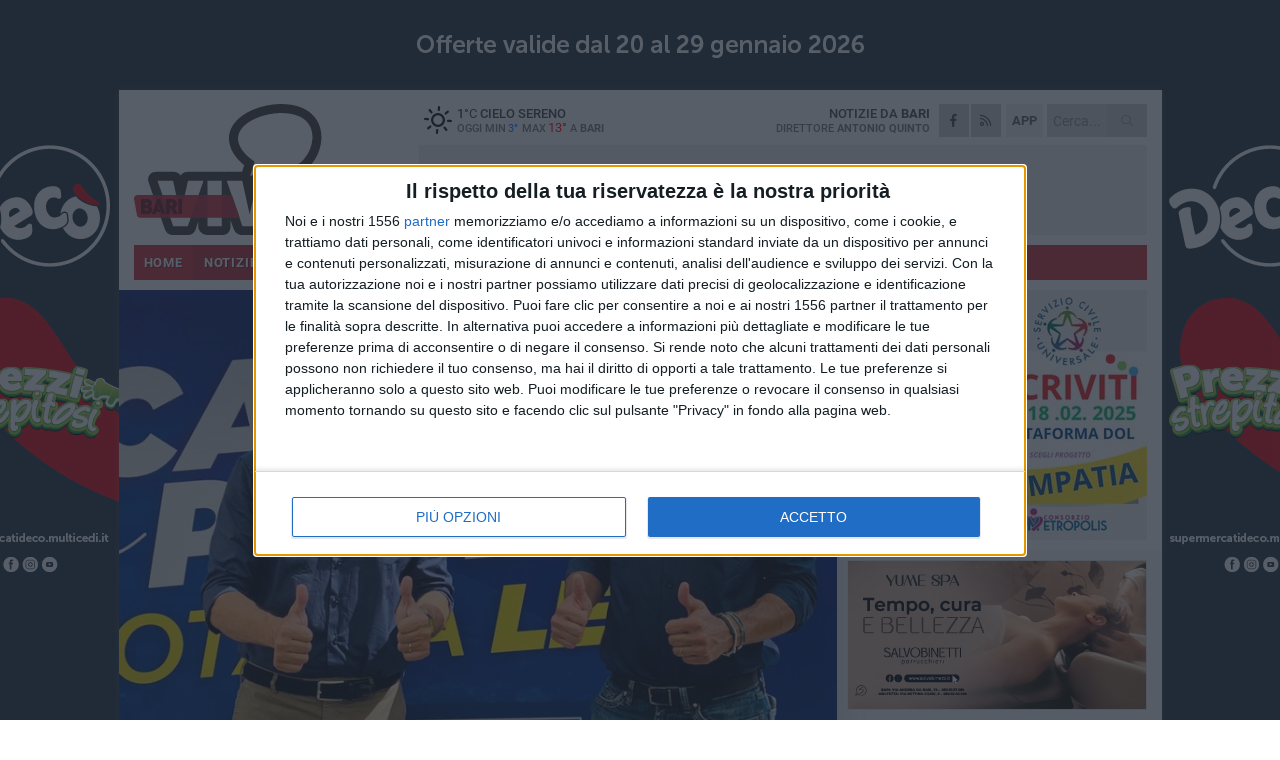

--- FILE ---
content_type: text/html; charset=utf-8
request_url: https://www.bariviva.it/notizie/regionali-fedriga-a-bari-parla-del-governo-leghista-in-friuli-venezia-giulia/
body_size: 20556
content:
<!DOCTYPE html>
<html lang="it" class="response svg fxd ">
<head prefix="og: http://ogp.me/ns# fb: http://ogp.me/ns/fb#">
    <title>Regionali, Fedriga a Bari parla del governo leghista in Friuli Venezia-Giulia</title>
    <meta name="description" content="Il governatore: &#171;Lavoro e famiglie al centro dei nostri interventi. Sanit&#224;? Ospedali &quot;spoke&quot; rafforzati con le specializzazioni&#187; " />
<meta name="viewport" content="width=device-width, initial-scale=1.0">    <meta name="apple-mobile-web-app-title" content="BariViva">
    <meta name="apple-mobile-web-app-status-bar-style" content="black-translucent">
<link rel="canonical" href="https://www.bariviva.it/notizie/regionali-fedriga-a-bari-parla-del-governo-leghista-in-friuli-venezia-giulia/" />    <link rel="amphtml" href="https://www.bariviva.it/amp/notizie/regionali-fedriga-a-bari-parla-del-governo-leghista-in-friuli-venezia-giulia/" />                    <link rel="apple-touch-icon" href="https://static.gocity.it/bariviva/img/touch-60.png">
    <link rel="apple-touch-icon" sizes="76x76" href="https://static.gocity.it/bariviva/img/touch-76.png">
    <link rel="apple-touch-icon" sizes="120x120" href="https://static.gocity.it/bariviva/img/touch-120.png">
    <link rel="apple-touch-icon" sizes="152x152" href="https://static.gocity.it/bariviva/img/touch-152.png">
    <link rel="icon" href="https://static.gocity.it/bariviva/img/favicon.ico" type="image/x-icon" />
    <link rel="icon" type="image/png" href="https://static.gocity.it/bariviva/img/favicon-32x32.png" sizes="32x32" />
    <link rel="icon" type="image/png" href="https://static.gocity.it/bariviva/img/favicon-16x16.png" sizes="16x16" />
    <link rel="alternate" type="application/rss+xml" href="https://www.bariviva.it/rss/" title="RSS feed BariViva" />
    <meta property="og:type" content="article" />
<meta property="og:url" content="https://www.bariviva.it/notizie/regionali-fedriga-a-bari-parla-del-governo-leghista-in-friuli-venezia-giulia/" />    <meta property="og:site_name" content="BariViva" />
<meta property="fb:app_id" content="468709354289690" />    <meta property="fb:pages" content="117976425539553" /><meta property="article:publisher" content="117976425539553" />    <meta property="og:title" content="Regionali, Fedriga a Bari parla del governo leghista in Friuli Venezia-Giulia" />
    <meta property="og:description" content="Il governatore: &#171;Lavoro e famiglie al centro dei nostri interventi. Sanit&#224;? Ospedali &quot;spoke&quot; rafforzati con le specializzazioni&#187; " />
    <meta property="og:image" content="https://bari.gocity.it/library/media/altieri_fedrigaj.jpg" />
    <meta property="article:section" content="Politica" />
    <meta property="article:published_time" content="2020-09-16T13:00:00 GMT" />
    <meta property="article:modified_time" content="2020-09-16T12:22:57 GMT" />
<meta name="language" content="italian" /><meta name="google-site-verification" content="itugB4OP8UW48JFAh7S8iI_7HnJQH8sYlug-j7RgZtc" /><meta name="msvalidate.01" content="4BFAE9A7E4A3E9C22EA5C6CCD2C5FDE3" />    <link href="/bundles/css?v=dEeyNGnslQSdMQALmI0cEwyeZYLMDaeLtsKTp10fewU1" rel="preload" as="style" /><link href="/bundles/css?v=dEeyNGnslQSdMQALmI0cEwyeZYLMDaeLtsKTp10fewU1" rel="stylesheet"/>

    <link href="/bundles/deferred?v=EI2w7refD0IkrP_INU39w6BvGGKgAPw3aeDdDjBHlqI1" rel="preload" as="style" /><link href="/bundles/deferred?v=EI2w7refD0IkrP_INU39w6BvGGKgAPw3aeDdDjBHlqI1" rel="stylesheet"/>

    <link href="/bundles/icons?v=6URXDt_XKQp7_YTGi-536yZGVljGYpsX7yKYSj3eWm01" rel="preload" as="style" /><link href="/bundles/icons?v=6URXDt_XKQp7_YTGi-536yZGVljGYpsX7yKYSj3eWm01" rel="stylesheet"/>

    <link href="/style?v=142320" rel="stylesheet"><link href="/style?v=142320" rel="stylesheet" /><style>.svg #site-logo { background-image: url('https://static.gocity.it/bariviva/img/logo.svg');} .xmas.svg #site-logo { background-image: url('https://static.gocity.it/bariviva/img/logo-xmas.svg');} .svg .report-index #site .content, .report #site .content .section-logo span {background-image:url('https://static.gocity.it/bariviva/img/ireport.svg');} @media only screen and (max-width: 1023px) {.response.svg .collapse #site-logo { background-image: url('https://static.gocity.it/bariviva/img/logo-text-inv.svg'); }.response.svg.xmas .collapse #site-logo { background-image: url('https://static.gocity.it/bariviva/img/logo-text-inv-xmas.svg');}}
.ads-exp, .ads-exp a{max-height:70px;}</style>
    <script type="application/ld+json">[{ "@context": "http://schema.org", "@type":"WebSite","@id":"#website","name":"BariViva", "alternateName":"BariViva", "url":"https://www.bariviva.it", "potentialAction":{ "@type":"SearchAction","target":"https://www.bariviva.it/cerca/?search={search_term_string}","query-input":"required name=search_term_string"}}, { "@context": "http://schema.org", "@type":"Organization","@id":"#organization","name":"Viva Network","url":"http://www.vivanetwork.it", "logo":"http://www.vivanetwork.it/images/viva-network-logo.png", "sameAs":["https://www.facebook.com/viva24/"]}]</script>
    
        <script type="application/ld+json">{ "@context": "http://schema.org", "@type" : "NewsArticle", "headline" : "Regionali, Fedriga a Bari parla del governo leghista in Friuli Venezia-Giulia", "alternativeHeadline" : "Regionali, Fedriga a Bari parla del governo leghista in Friuli Venezia-Giulia. Il governatore: «Lavoro e famiglie al centro dei nostri interventi. Sanità? Ospedali \"spoke\" rafforzati con le specializzazioni» ", "articleSection": "Politica", "author":{"@type":"Person","name":"Riccardo Resta"}, "dateCreated" : "2020-09-16T13:00:00Z", "datePublished" : "2020-09-16T13:00:00Z", "dateModified" : "2020-09-16T12:22:57Z", "publisher":{"@type":"Organization","name":"BariViva", "logo":{"@type":"ImageObject","url":"https://static.gocity.it/bariviva/img/logo-text.png", "width" : 239, "height" : 36}}, "description" : "Conto alla rovescia per le elezioni regionali in Puglia del 20 e 21 settembre: per il rush finale della campagna elettorale questa mattina la Lega ha portato a Bari Massimiliano Fedriga, governatore del Friuli Venezia-Giulia, per illustrare i punti salienti del programma fin qui realizzato dal governo leghista nella regione del Nord-Est italiano.A margine della conferenza stampa tenuta nel piazzale del Petruzzelli insieme a Nuccio Altieri, \"volto\" della Lega pugliese in questa campagna elettorale, Fedriga ha detto: «In due anni di amministrazione della Lega, in Friuli abbiamo puntato a...", "mainEntityOfPage":{"@type":"URL"}, "url" : "https://www.bariviva.it/notizie/regionali-fedriga-a-bari-parla-del-governo-leghista-in-friuli-venezia-giulia/", "image":{"@type":"ImageObject","url":"https://bari.gocity.it/library/media/altieri_fedrigaj.jpg", "width":986, "height":657}}</script>

    
        <style>
    .bubble-color .btn.btn-action { background-color: #6C685F; border-color: #807C74; box-shadow: 0px 1px 0px #5B5850; }
    .bubble-color h3.story-title, .bubble-color span.story-title, div.bubble.bubble-color { background-color: #726E65; border-right: solid 4px #66635A; }
    span.bubble-arrow.bubble-color { border-color: #726E65 transparent transparent transparent; }
    div.bubble.bubble-color img { border-color: #5B5850; }
    .page-index .index span.title { color: #726E65; }
        </style>

    <script async src="//pagead2.googlesyndication.com/pagead/js/adsbygoogle.js"></script>
<link rel="stylesheet" href="https://assets.evolutionadv.it/networkviva_it/networkviva_it-CLS.css"><script src="https://assets.evolutionadv.it/networkviva_it/networkviva_it.new.js" data-cfasync="false"></script>    </head>
<body class="non-graphic collapse splitted news ">
    
    <span class="ads-skin-containter" data-url="/adv/skin/99/"></span>
    <div id="site">
        <div id="main" class="container">
            <div id="header-wrapper">
    <div class="container">
        <header id="header">
            <div id="header-overlay"></div>
            <div id="header-main">
                <div id="header-logo">                    <div id="site-logo" >
                        <a href="/">BariViva</a>
                        <img class="print" src="https://static.gocity.it/bariviva/img/logo.png" />
                    </div>
                    <div id="header-fanpage">
                        <div id="fanpage">
                        <span class="fan-counter">13.263</span>
                            <a id="fanpage-button" href="https://www.facebook.com/bariviva.it/" target="_blank" rel="nofollow">FANPAGE</a>
                        </div>
                    </div>
                </div>
                <div id="header-logo-url" class="print">bariviva.it</div>
                <div id="header-middle">
                    <div id="header-middle-top">
                        <div id="header-meteo">
    <a href="/meteo/" title="Previsioni meteo a Bari"><div id="meteo-header" class="meteo-icon"><canvas width="28" height="28" data-icon="01d" data-color="" class="icon"></canvas></div></a>
        <div class="meteo">
            <a href="/meteo/" title="Previsioni meteo a Bari">
1<span>°C</span> cielo sereno                <div class="meteo-temp">Oggi Min<span class="meteo-min">3°</span>Max<span class="meteo-max">13°</span> a <strong>Bari</strong></div>
            </a>
        </div>

                        </div>
                        <div class="search-block">
                            <form action="/cerca/" method="GET">
                                <input type="search" class="search" name="search" placeholder="Cerca..." />
                                <button class="icon"><i class="far fa-search"></i></button>
                            </form>
                        </div>
<a href="http://m.bariviva.it/apps/download/"   target="_blank"  >
                            <div id="header-app">APP</div>
                        </a>                        <div id="header-social">
                            <a href="https://www.facebook.com/bariviva.it" target="_blank"><i class="fab fa-facebook-f social social-facebook"></i></a>                            <a href="/rss/" title="BariViva - Feed Rss"><i class="far fa-rss social social-rss"></i></a>
                        </div>
                        <div id="header-daily">
                            <p class="tagline">Notizie da <strong>Bari</strong><span>Direttore <strong>Antonio Quinto</strong></span></p>
                        </div>
                        <div class="clear"></div>
                    </div>
                    <div id="header-banner">

<div class="ads-containter" data-url="/adv/banner/5/"></div>
                    </div>
                    <div class="clear"></div>
                </div>
                <button type="button" id="menu-toggle" class="btn header-btn">
                    <span class="far fa-2x fa-bars"></span>
                    <span class="btn-undertext">Menu</span>
                </button><div id="mobile-weather">    <a href="/meteo/" title="Previsioni meteo a Bari"><div id="mobile-meteo-header" class="meteo-icon"><canvas width="28" height="28" data-icon="01d" data-color="white" class="icon"></canvas></div></a>
        <div class="meteo">
            <a href="/meteo/" title="Previsioni meteo a Bari">
1<span>°C</span> cielo sereno                <div class="meteo-temp">Oggi Min<span class="meteo-min">3°</span>Max<span class="meteo-max">13°</span> a <strong>Bari</strong></div>
            </a>
        </div>
</div>
            </div>
            <div class="clear"></div>
            <div id="menu">
                <nav>
                    <ul>

            <li class="firstitem">
                <a href="/" >HOME</a>
            </li>
            <li class="open">
                <a href="/notizie/" >NOTIZIE</a>
                <span class="expander"></span>
                <ul>
<li ><a href="/notizie/?cat=la-citta">Vita di città</a></li>
<li ><a href="/notizie/?cat=servizi-sociali">Servizi sociali</a></li>
<li ><a href="/notizie/?cat=territorio">Territorio</a></li>
<li ><a href="/notizie/?cat=bandi-e-concorsi">Bandi e concorsi</a></li>
<li ><a href="/notizie/?cat=attualita">Attualità</a></li>
<li ><a href="/notizie/?cat=speciale">Speciale</a></li>
<li ><a href="/notizie/?cat=cronaca">Cronaca</a></li>
<li class="open"><a href="/notizie/?cat=politica">Politica</a></li>
<li ><a href="/notizie/?cat=palazzo-di-citta">Enti locali</a></li>
<li ><a href="/notizie/?cat=turismo">Turismo</a></li>
                </ul>
            </li>
            <li >
                <a href="/sport/" >SPORT</a>
                <span class="expander"></span>
                <ul>
<li ><a href="/sport/?cat=calcio">Calcio</a></li>
<li ><a href="/sport/?cat=nuoto">Nuoto</a></li>
<li ><a href="/sport/?cat=arti-marziali">Arti Marziali</a></li>
<li ><a href="/sport/?cat=tennis">Tennis</a></li>
<li ><a href="/sport/?cat=volley">Volley</a></li>
<li ><a href="/sport/?cat=altri-sport">Altri sport</a></li>
                </ul>
            </li>
            <li >
                <a href="/rubriche/" >RUBRICHE</a>
                <span class="expander"></span>
                <ul>
<li ><a href="/rubriche/t-innova-per-la-tua-impresa/">T-innova per la tua impresa</a></li>
<li ><a href="/rubriche/il-mondo-wealth-management/">Il Mondo Wealth Management</a></li>
                </ul>
            </li>
            <li >
                <a href="/eventi/" >AGENDA</a>
            </li>
            <li >
                <a href="/ireport/" >iREPORT</a>
            </li>
            <li >
                <a href="/meteo/" >METEO</a>
            </li>
            <li >
                <a href="/video/" >VIDEO</a>
            </li>
            <li >
                <a href="/elezioni/" >AMMINISTRATIVE</a>
            </li>
<li class="search-block">
    <form action="/cerca/" method="GET">
        <input type="search" class="search" name="search" placeholder="Cerca..." />
        <button class="icon"><i class="far fa-search"></i></button>
    </form>
</li>
                    </ul>
                </nav>
            </div>
          </header>
    </div>
    <div class="clear"></div>
</div>


            <div class="ads-containter ads-mega ads-mega-page" data-url="/adv/banner/108/"></div>
            <div id="gctyvvadblck"></div>
            <div class="content-wrapper ">
                
                <div class="content-side-wrapper content-first">
                    
    <div class="content categorized">
        <article class=" mode1">
            <ul class="breadcrumbs noborder"><li><i class="far fa-angle-right"></i><a href="/" title="Home">Home</a></li><li><i class="far fa-angle-right"></i><a href="/notizie/" title="Notizie e aggiornamenti">Notizie e aggiornamenti</a></li></ul><script type="application/ld+json">{ "@context": "http://schema.org", "@type" : "BreadcrumbList", "itemListElement": [{ "@type": "ListItem", "position": 1, "item": { "@id": "https://www.bariviva.it/", "name": "Home" } },{ "@type": "ListItem", "position": 2, "item": { "@id": "https://www.bariviva.it/notizie/", "name": "Notizie e aggiornamenti" } }]}</script>
            <header>
                <figure><img src="https://bari.gocity.it/library/media/altieri_fedrigaj.jpg" class="responsive content-img" alt="altieri fedriga" /><figcaption class="content-img-caption">altieri fedriga</figcaption></figure>
                <div>
                    <span class="category"  style="color:#726E65; background-color:#726E65">Politica</span><h1>Regionali, Fedriga a Bari parla del governo leghista in Friuli Venezia-Giulia</h1><p class="tagline">Il governatore: «Lavoro e famiglie al centro dei nostri interventi. Sanità? Ospedali "spoke" rafforzati con le specializzazioni» <span></span></p>
                </div>
            </header>
            <div class="clear"></div>
            <div class="contentdate">
                <span class="datezone">Bari - </span>mercoledì 16 settembre 2020
<span class="datetime"><i class="far fa-clock"></i> 13.41</span>                                            </div>
            <div class="ads-containter ads-page ads-content" data-url="/adv/banner/80/"></div>            <div class="sharing" data-url="https://www.bariviva.it/notizie/regionali-fedriga-a-bari-parla-del-governo-leghista-in-friuli-venezia-giulia/" data-title="Regionali, Fedriga a Bari parla del governo leghista in Friuli Venezia-Giulia" data-counter="4" data-comments="0" data-app="468709354289690"></div>
            <div id="author" class="author right"><a  rel="author"><img src="https://bari.gocity.it/library/media/bigbox_990x660_riccardo_resta.jpg" alt="Riccardo Resta" class="author-icon" /><div><span class="author-top">A cura di</span><span class="author-name"> Riccardo Resta</span></div></a></div><div class="clear"></div>
            <div class="clear"></div>
            <div class="ads-containter ads-custom " ><div id="video-evo-player" class="player_evolution"><span class="evo-label-logo">Powered by <a target="_blank" href="https://evolutiongroup.digital/"><img src="https://evolutiongroup.digital/wp-content/themes/evolution_group/assets/static/logo/logo-evolutiongroup-black.svg" alt="powered by evolution group"></a></span></div></div>
            
            <div class="p first">Conto alla rovescia per le elezioni regionali in Puglia del 20 e 21 settembre: per il rush finale della campagna elettorale questa mattina la Lega ha portato a Bari Massimiliano Fedriga, governatore del Friuli Venezia-Giulia, per illustrare i punti salienti del programma fin qui realizzato dal governo leghista nella regione del Nord-Est italiano.<div class="widget widget-thumbs widget-thumbs-simple widget-thumbs-float"><span class="thumb"><a href="https://bari.gocity.it/library/foto/2016/fedriga_a_barij.jpg" class="fresco" data-fresco-group="singles" data-fresco-caption="fedriga a bari " data-fresco-options="thumbnail:'https://bari.gocity.it/library/foto/2016/bigbox_fedriga_a_barij.jpg'"><img src="https://bari.gocity.it/library/foto/2016/base_fedriga_a_barij.jpg" alt="fedriga a bari"></a></span></div><br />A margine della conferenza stampa tenuta nel piazzale del Petruzzelli insieme a Nuccio Altieri, "volto" della Lega pugliese in questa campagna elettorale, Fedriga ha detto: «In due anni di amministrazione della Lega, in Friuli abbiamo puntato a cambiare concetto di sviluppo e aiuto. L'obiettivo era spostare risorse per darle alle imprese che assumono nuovi dipendenti. Abbiamo stanziato contributi da 7 a 12 mila euro per lavoratore; in più, durante l'emergenza Covid-19, abbiamo erogato 10mila euro per ogni lavoratore. Inoltre - prosegue Fedriga - abbiamo eliminato l'Irap per le aziende che investono nelle zone più difficili del nostro territorio come quelle di montagna, mentre per i nuovi insediamenti ci sono tre anni di esenzioni e due anni di sconto Irap. Abbiamo, inoltre, organizzato corsi di formazione in 48 ore per la professionalizzazione dei lavoratori delle aziende».<br /><br />Sul tema sanità, Fedriga aggiunge: «Abbiamo riformato il sistema sanitario già dal primo anno, cercando di cambiare la logica del dare o togliere i reparti ospedalieri, consapevoli che la politica debba fare il quadro di garanzia. Abbiamo ridotto le aziende sanitarie, passate da cinque a tre, creato l'azienda zero e diviso gli ospedali in "hub" e "spoke". Negli ospedali hub si tratta soprattutto l'urgenza sanitaria, mentre per gli altri, gli ospedali "spoke", stiamo procedendo con le specializzazioni, così da affidare una mission a ogni struttura ed evitare la migrazione sanitaria. Per esempio, a Palmanova, vicino Udine, abbiamo trasferito la parte elettiva, ortopedia e chirurgia oculistica. Stiamo specializzando i nuovi ospedali, a Latisana abbiamo spostato la parte emergenziale».<br /><br />Fedriga conclude parlando delle politiche della famiglia adottate dalla Regione Friuli Venezia-Giulia: «È stato portato avanti un intervento sugli asili nido, resi gratis dal secondo figlio in poi, ed è stato alzato il limite Isee fino a 50mila euro. Il trasporto pubblico, urbano ed extra-urbano, per gli studenti è scontato del 50 percento. Stiamo, infine, scrivendo nuova legge sulla famiglia».<div class="fb-quote"></div></div>
                    </article>
        
        <ul class="tags bottom"><li>Lega </li></ul>
    <div class="index-wrapper special-page-index">

        <div class="bubble bubble-color bubble-iconed">
<a href="/speciali/elezioni-regionali-2020"><img src="https://bari.gocity.it/library/media/bigbox_speciale_elezioni_regionali.jpg" alt="Speciale Elezioni Regionali" /></a>            <h3 class="story-title"><a href="/speciali/elezioni-regionali-2020">Elezioni Regionali 2020, lo speciale del network Viva</a></h3>
            <p>Approfondimenti, interviste, risultati, verso il nuovo consiglio regionale pugliese</p>
            <a href="/speciali/elezioni-regionali-2020" class="btn btn-action ">286 contenuti</a>
            <div class="clear"></div>
        </div>


        <div class="clear"></div>
    </div>

    <div class="index-wrapper">
        <div class="index-list index-list-mode10 index-list-2">
                <div class="index">
                    
<a href="/sport/il-bari-compie-118-anni-e-gli-ultras-illuminano-la-muraglia-video/" ><div class="boxed-img"><img src="https://bari.gocity.it/library/media/bigbox_torciata_118_anni.jpg" alt="Il Bari compie 118 anni e gli ultras illuminano la muraglia - VIDEO" /></div></a>                                        <div class="boxed-title boxed-title-dated ">
<span class="date">
                                
                                16 gennaio 2026
                            </span>                        <span class="title"><a href="/sport/il-bari-compie-118-anni-e-gli-ultras-illuminano-la-muraglia-video/" >Il Bari compie 118 anni e gli ultras illuminano la muraglia - VIDEO</a></span>
                                            </div>
                </div>
                <div class="index">
                    
<a href="/notizie/lungomare-di-santo-spirito-nuovo-sopralluogo-del-sindaco-di-bari/" ><div class="boxed-img"><img src="https://bari.gocity.it/library/media/bigbox_whatsapp_image_2026_01_15_at_173853j.jpg" alt="Lungomare di Santo Spirito, nuovo sopralluogo del sindaco di Bari" /></div></a>                                        <div class="boxed-title boxed-title-dated ">
<span class="date">
                                
                                16 gennaio 2026
                            </span>                        <span class="title"><a href="/notizie/lungomare-di-santo-spirito-nuovo-sopralluogo-del-sindaco-di-bari/" >Lungomare di Santo Spirito, nuovo sopralluogo del sindaco di Bari</a></span>
                                            </div>
                </div>
        </div>
    </div>
        
<div class="ads-containter ads-custom  ads-page ads-content ads-content-btm"><div class="PCT2587"><script>if("none"!=window.getComputedStyle(document.currentScript.parentElement.parentElement).getPropertyValue("display")){var e=document.createElement("ins");e.setAttribute("data-revive-zoneid","2587"),e.setAttribute("data-revive-id","e590432163035a6e5fc26dac29dd7e0b"),document.currentScript.parentElement.appendChild(e)}</script><script async src="//adv.presscommtech.com/www/delivery/asyncjs.php"></script></div></div>
        <div class="comments" id="comments"><div class="fb-comments" data-href="https://www.bariviva.it/notizie/regionali-fedriga-a-bari-parla-del-governo-leghista-in-friuli-venezia-giulia/" data-width="100%" data-numposts="5" ></div><div class="clear"></div></div>
        <ins data-revive-zoneid="2584" data-revive-id="e590432163035a6e5fc26dac29dd7e0b"></ins><script async src="//adv.presscommtech.com/www/delivery/asyncjs.php"></script>
<div class="ads-containter ads-page" data-url="/adv/banner/93/"></div>
<div class="ads-containter ads-page" data-url="/adv/banner/81/"></div>
 <div class="ads ads-responsive g-ads" ><ins class="adsbygoogle" style="display:block;width:468px;height:60px" data-ad-client="ca-pub-7787459891407465" data-ad-slot="7721169835" ></ins><script>(adsbygoogle = window.adsbygoogle || []).push({});</script></div>
        
            <div class="story-wrapper tag-story">
            <span class="story-title bubble">Altri contenuti a tema</span>
            <span class="bubble-arrow"></span>
        <div class="story-list">
                <div class="story ">
                        
                            <a href="/notizie/leccese-scrive-a-salvini-su-nodo-ferroviario-bari-nord-carrieri-sbotta/" >
                                <img src="https://bari.gocity.it/library/media/big_20251005_170112.jpg" alt="Leccese scrive a Salvini su nodo ferroviario Bari Nord: Carrieri sbotta" />
                            </a>
                                                                                                <span class="title"><a href="/notizie/leccese-scrive-a-salvini-su-nodo-ferroviario-bari-nord-carrieri-sbotta/" >Leccese scrive a Salvini su nodo ferroviario Bari Nord: Carrieri sbotta</a></span>
<span class="subtitle">Dura nota del commissario metropolitano della Lega</span>                </div>
                <div class="story ">
                        
                            <a href="/notizie/la-lega-dal-prefetto-bari-ostaggio-degli-immigrati-grazie-a-sindaci-pd/" >
                                <img src="https://bari.gocity.it/library/media/big_rossano_sasso.jpg" alt="La Lega dal Prefetto: &quot;Bari ostaggio degli immigrati grazie a sindaci PD&quot;" />
                            </a>
                                                                                                <span class="title"><a href="/notizie/la-lega-dal-prefetto-bari-ostaggio-degli-immigrati-grazie-a-sindaci-pd/" >La Lega dal Prefetto: &quot;Bari ostaggio degli immigrati grazie a sindaci PD&quot;</a></span>
<span class="subtitle">Stamane una delegazione &#232; stata ricevuta dal dott. Francesco Russo</span>                </div>
                <div class="story ">
                        
                            <a href="/notizie/violenze-extracomunitari-a-bari-la-lega-va-dal-prefetto/" >
                                <img src="https://bari.gocity.it/library/media/big_violenza5.jpg" alt="Violenze extracomunitari a Bari, la Lega va dal Prefetto" />
                            </a>
                                                                                                <span class="title"><a href="/notizie/violenze-extracomunitari-a-bari-la-lega-va-dal-prefetto/" >Violenze extracomunitari a Bari, la Lega va dal Prefetto</a></span>
<span class="subtitle">Luned&#236; previsto punto stampa in piazza prefettura</span>                </div>
                <div class="story ">
                        
                            <a href="/notizie/riequilibrio-di-bilancio-le-priorita-dei-consiglieri-leghisti-carrieri-e-sisto/" >
                                <img src="https://bari.gocity.it/library/media/big_carrieri.jpg" alt="Riequilibrio di bilancio, le priorit&#224; dei consiglieri leghisti Carrieri e Sisto" />
                            </a>
                                                                                                <span class="title"><a href="/notizie/riequilibrio-di-bilancio-le-priorita-dei-consiglieri-leghisti-carrieri-e-sisto/" >Riequilibrio di bilancio, le priorit&#224; dei consiglieri leghisti Carrieri e Sisto</a></span>
<span class="subtitle">Gli emendamenti si incentrano su legalit&#224;, cultura e decoro urbano</span>                </div>
                <div class="story ">
                        
                            <a href="/notizie/giuseppe-carrieri-e-livio-sisto-passano-alla-lega/" >
                                <img src="https://bari.gocity.it/library/media/big_492569434_1228518328844965_8791114329588715140_n.jpg" alt="Giuseppe Carrieri e Livio Sisto passano alla Lega" />
                            </a>
                                                                                                <span class="title"><a href="/notizie/giuseppe-carrieri-e-livio-sisto-passano-alla-lega/" >Giuseppe Carrieri e Livio Sisto passano alla Lega</a></span>
<span class="subtitle">La conferma anche da Romito ed in un comunicato ufficiale</span>                </div>
                <div class="story ">
                        
                            <a href="/notizie/a-bari-141-militari-per-garantire-strade-sicure/" >
                                <img src="https://bari.gocity.it/library/media/big_ei.jpg" alt="&#171;A Bari 141 militari per garantire “strade sicure”&#187;" />
                            </a>
                                                                                                <span class="title"><a href="/notizie/a-bari-141-militari-per-garantire-strade-sicure/" >&#171;A Bari 141 militari per garantire “strade sicure”&#187;</a></span>
<span class="subtitle">Lo annuncia l&#39;onorevole Davide Bellomo della Lega</span>                </div>
                <div class="story ">
                        
                            <a href="/notizie/verso-il-voto-salvini-obiettivo-vincere-tutti-i-collegi-in-puglia-draghi-nessun-ruolo-nel-governo/" >
                                <img src="https://bari.gocity.it/library/media/big_matteo_salvinij(4).jpg" alt="Verso il voto, Salvini: &#171;Obiettivo vincere tutti i collegi in Puglia. Draghi? Nessun ruolo nel governo&#187;" />
                            </a>
                                                                                                <span class="title"><a href="/notizie/verso-il-voto-salvini-obiettivo-vincere-tutti-i-collegi-in-puglia-draghi-nessun-ruolo-nel-governo/" >Verso il voto, Salvini: &#171;Obiettivo vincere tutti i collegi in Puglia. Draghi? Nessun ruolo nel governo&#187;</a></span>
<span class="subtitle">Il leader della Lega: &#171;Agricoltura, bollette, flat tax e cancellazione della Fornero. Non chiedo di scegliere contro Emiliano&#187;</span>                </div>
                <div class="story ">
                        
                            <a href="/notizie/elezioni-politiche-matteo-salvini-a-bari-il-19-settembre/" >
                                <img src="https://bari.gocity.it/library/media/big_matteo_salvinij(2).jpg" alt="Elezioni politiche, Matteo Salvini a Bari il 19 settembre" />
                            </a>
                                                                                                <span class="title"><a href="/notizie/elezioni-politiche-matteo-salvini-a-bari-il-19-settembre/" >Elezioni politiche, Matteo Salvini a Bari il 19 settembre</a></span>
<span class="subtitle">Il leader della Lega terr&#224; un comizio a largo 2 Giugno</span>                </div>
        </div>
    </div>

<div class="ads-containter ads-custom  ads-page ads-content"><div class="PCT2588"><script>if("none"!=window.getComputedStyle(document.currentScript.parentElement.parentElement).getPropertyValue("display")){var e=document.createElement("ins");e.setAttribute("data-revive-zoneid","2588"),e.setAttribute("data-revive-id","e590432163035a6e5fc26dac29dd7e0b"),document.currentScript.parentElement.appendChild(e)}</script><script async src="//adv.presscommtech.com/www/delivery/asyncjs.php"></script></div></div>
<div class="banner banner-color banner-newsletter">
    <div class="banner-right-side">
        <div class="banner-right-side-inside">
            <span class="newsletter-title">Iscriviti alla Newsletter</span>
<form action="/newsletter/" data-ajax="true" data-ajax-loading="#newsletter-loading" data-ajax-mode="replace" data-ajax-update="#newsletter-result" id="form0" method="post">                <input class="text buttoned" name="email" id="email" placeholder="Indirizzo e-mail" data-val="true" type="email" />
                        <button type="submit" class="button buttoned" id="newsletter-signup">Iscriviti</button>
                        <span class="newsletter-result" id="newsletter-result"></span>
                        <span class="newsletter-loading" id="newsletter-loading" style="display:none"><img src="/contents/img/UI/rolling.gif" alt="loading"/></span>
                        <span class="newsletter-validation-error" data-valmsg-for="email" data-valmsg-replace="true"></span>
</form>        </div><span class="bubble-arrow"></span>
        <span class="newsletter-info">Iscrivendoti accetti i <a href="/info/privacy/newsletter/" rel="nofollow">termini</a> e la <a href="/info/privacy/" rel="nofollow">privacy policy</a></span>
    </div>
    <div class="banner-left-side">
        <img src="/contents/img/UI/newsletter-email.png" alt="Newsletter" width="100"/>
        <div class="clear"></div>
        Ricevi aggiornamenti e contenuti da Bari <span>gratis</span> nella tua e-mail
    </div>
    <div class="clear"></div>
</div>
        
    <div class="index-wrapper">
        <div class="index-list index-list-mode10 index-list-8">
                <div class="index">
                    
<a href="/notizie/petruzzelli-e-bellotti-sul-waterfront-di-san-girolamo/" ><div class="boxed-img"><img src="https://bari.gocity.it/library/media/bigbox_15_01_26_stamattina_il_sopralluogo_dell_assessore_petruzzelli_e_del_rettore_bellotti_sul_waterfront_di_san_girolamo_1.jpg" alt="Petruzzelli e Bellotti sul waterfront di San Girolamo" /></div></a>                                        <div class="boxed-title boxed-title-dated ">
<span class="date">
                                
                                16 gennaio 2026
                            </span>                        <span class="title"><a href="/notizie/petruzzelli-e-bellotti-sul-waterfront-di-san-girolamo/" >Petruzzelli e Bellotti sul waterfront di San Girolamo</a></span>
                                            </div>
                </div>
                <div class="index">
                    
<a href="/notizie/dal-19-gennaio-tornano-i-bus-in-via-papalia-a-bari/" ><div class="boxed-img"><img src="https://bari.gocity.it/library/media/bigbox_bus_linea_2_in_via_papalia_a_japigia.jpg" alt="Dal 19 gennaio tornano i bus in via Papalia a Bari" /></div></a>                                        <div class="boxed-title boxed-title-dated ">
<span class="date">
                                
                                16 gennaio 2026
                            </span>                        <span class="title"><a href="/notizie/dal-19-gennaio-tornano-i-bus-in-via-papalia-a-bari/" >Dal 19 gennaio tornano i bus in via Papalia a Bari</a></span>
                                            </div>
                </div>
                <div class="index">
                    
<a href="/notizie/mori-in-cella-a-bari-non-fu-suicidio-fu-ammazzato-perche-dava-fastidio/" ><div class="boxed-img"><img src="https://bari.gocity.it/library/media/bigbox_8406835_10132150_lacarpia_turturo_omicidio_gravina_demenza.jpg" alt="Morì in cella a Bari: «Non fu suicidio: fu ammazzato perché dava fastidio»" /></div></a>                                        <div class="boxed-title boxed-title-dated ">
<span class="date">
                                
                                15 gennaio 2026
                            </span>                        <span class="title"><a href="/notizie/mori-in-cella-a-bari-non-fu-suicidio-fu-ammazzato-perche-dava-fastidio/" >Mor&#236; in cella a Bari: &#171;Non fu suicidio: fu ammazzato perch&#233; dava fastidio&#187;</a></span>
                                            </div>
                </div>
                <div class="index">
                    
<a href="/notizie/consulente-giuridico-del-presidente-decaro-emiliano-ci-pensa/" ><div class="boxed-img"><img src="https://bari.gocity.it/library/media/bigbox_source_rug_1810.jpg" alt="Consulente giuridico del presidente Decaro? Emiliano ci pensa" /></div></a>                                        <div class="boxed-title boxed-title-dated ">
<span class="date">
                                
                                15 gennaio 2026
                            </span>                        <span class="title"><a href="/notizie/consulente-giuridico-del-presidente-decaro-emiliano-ci-pensa/" >Consulente giuridico del presidente Decaro? Emiliano ci pensa</a></span>
                                            </div>
                </div>
                <div class="index">
                    
<a href="/notizie/tentato-omicidio-e-omicidio-nel-carcere-di-bari-due-arresti/" ><div class="boxed-img"><img src="https://bari.gocity.it/library/media/bigbox_img_20240817_222612.jpg" alt="Tentato omicidio e omicidio nel carcere di Bari, due arresti" /></div></a>                                        <div class="boxed-title boxed-title-dated ">
<span class="date">
                                
                                15 gennaio 2026
                            </span>                        <span class="title"><a href="/notizie/tentato-omicidio-e-omicidio-nel-carcere-di-bari-due-arresti/" >Tentato omicidio e omicidio nel carcere di Bari, due arresti</a></span>
                                            </div>
                </div>
                <div class="index">
                    
<a href="/sport/bari-juve-stabia-arbitra-di-marco-precedenti-e-statistiche/" ><div class="boxed-img"><img src="https://bari.gocity.it/library/media/bigbox_dimarco_750x496.jpg" alt="Bari-Juve Stabia, arbitra Di Marco: precedenti e statistiche" /></div></a>                                        <div class="boxed-title boxed-title-dated ">
<span class="date">
                                
                                15 gennaio 2026
                            </span>                        <span class="title"><a href="/sport/bari-juve-stabia-arbitra-di-marco-precedenti-e-statistiche/" >Bari-Juve Stabia, arbitra Di Marco: precedenti e statistiche</a></span>
                                            </div>
                </div>
                <div class="index">
                    
<a href="/notizie/il-cordoglio-del-sindaco-di-bari-per-la-scomparsa-di-giovanni-memola/" ><div class="boxed-img"><img src="https://bari.gocity.it/library/media/bigbox_img_20210909_102551_1.jpg" alt="Il cordoglio del Sindaco di Bari per la scomparsa di Giovanni Memola" /></div></a>                                        <div class="boxed-title boxed-title-dated ">
<span class="date">
                                
                                15 gennaio 2026
                            </span>                        <span class="title"><a href="/notizie/il-cordoglio-del-sindaco-di-bari-per-la-scomparsa-di-giovanni-memola/" >Il cordoglio del Sindaco di Bari per la scomparsa di Giovanni Memola</a></span>
                                            </div>
                </div>
                <div class="index">
                    
<a href="/notizie/118-anniversario-del-bari-calcio-la-giornata-di-oggi-dedicata-alla-squadra-biancorossa/" ><div class="boxed-img"><img src="https://bari.gocity.it/library/media/bigbox_targa_celebrativa_110_anni_bari_calcio.jpg" alt="118° anniversario del Bari Calcio: gli eventi per festeggiare la squadra biancorossa" /></div></a>                                        <div class="boxed-title boxed-title-dated ">
<span class="date">
                                
                                15 gennaio 2026
                            </span>                        <span class="title"><a href="/notizie/118-anniversario-del-bari-calcio-la-giornata-di-oggi-dedicata-alla-squadra-biancorossa/" >118&#176; anniversario del Bari Calcio: gli eventi per festeggiare la squadra biancorossa</a></span>
                                            </div>
                </div>
        </div>
    </div>

    </div>

                </div>
                <div class="right-side-wrapper">
                    
    
    
    <div class="ads-containter ads-side" data-url="/adv/banner/80/"></div>
    <div class="right-pack">
<div class="ads-containter ads-side" data-url="/adv/banner/93/"></div>
<div class="ads-containter ads-side" data-url="/adv/banner/81/"></div>
<div class="ads-native-container " data-url="/adv/native/31/"></div><div class="clear"></div>

<div class="ads-containter ads-custom  ads-side"><div class="PCT2587"><script>if("none"!=window.getComputedStyle(document.currentScript.parentElement.parentElement).getPropertyValue("display")){var e=document.createElement("ins");e.setAttribute("data-revive-zoneid","2587"),e.setAttribute("data-revive-id","e590432163035a6e5fc26dac29dd7e0b"),document.currentScript.parentElement.appendChild(e)}</script><script async src="//adv.presscommtech.com/www/delivery/asyncjs.php"></script></div></div>
    </div>
    <div class="right-pack right-pack-light">
<div class="ads-containter ads-custom  ads-side"><div class="PCT2588"><script>if("none"!=window.getComputedStyle(document.currentScript.parentElement.parentElement).getPropertyValue("display")){var e=document.createElement("ins");e.setAttribute("data-revive-zoneid","2588"),e.setAttribute("data-revive-id","e590432163035a6e5fc26dac29dd7e0b"),document.currentScript.parentElement.appendChild(e)}</script><script async src="//adv.presscommtech.com/www/delivery/asyncjs.php"></script></div></div>
<div class="ads-containter" data-url="/adv/banner/82/"></div>
        <div id="right-affix">
    <div class="side-wrapper">
            <div class="side-title">Pi&#249; letti questa settimana</div>
        <div class="side-list">
                <div class="side ">
                    <a href="/notizie/bagliore-tra-sammichele-e-casamassima-non-era-un-meteorite/" >
                        
<img src="https://bari.gocity.it/library/media/box_bagliore_nelle_campagne.jpg" alt="Bagliore tra Sammichele e Casamassima: non era un meteorite" />                                                                            <span class="date">marted&#236; 13 gennaio</span>
                                                <span class="title">Bagliore tra Sammichele e Casamassima: non era un meteorite</span>
                    </a>
                </div>
                <div class="side ">
                    <a href="/notizie/auto-in-fiamme-sulla-sp-172-tra-turi-e-casamassima/" >
                        
<img src="https://bari.gocity.it/library/media/box_img_20260110_wa0067.jpg" alt="Auto in fiamme sulla sp 172 tra Turi e Casamassima" />                                                                            <span class="date">sabato 10 gennaio</span>
                                                <span class="title">Auto in fiamme sulla sp 172 tra Turi e Casamassima</span>
                    </a>
                </div>
                <div class="side ">
                    <a href="/notizie/bagliore-tra-casamassima-e-valenzano-visto-nei-comuni-limitrofi-ipotesi-meteorite/" >
                        
<img src="https://bari.gocity.it/library/media/box_bagliore_nelle_campagne.jpg" alt="Bagliore tra Casamassima e Valenzano visto nei comuni limitrofi: ipotesi meteorite" />                                                                            <span class="date">luned&#236; 12 gennaio</span>
                                                <span class="title">Bagliore tra Casamassima e Valenzano visto nei comuni limitrofi: ipotesi meteorite</span>
                    </a>
                </div>
                <div class="side ">
                    <a href="/notizie/tentato-omicidio-e-omicidio-nel-carcere-di-bari-due-arresti/" >
                        
<img src="https://bari.gocity.it/library/media/box_img_20240817_222612.jpg" alt="Tentato omicidio e omicidio nel carcere di Bari, due arresti" />                                                                            <span class="date">gioved&#236; 15 gennaio</span>
                                                <span class="title">Tentato omicidio e omicidio nel carcere di Bari, due arresti</span>
                    </a>
                </div>
                <div class="side ">
                    <a href="/notizie/nasce-quartiere-museo-a-bari-21-murales-attirano-i-visitatori/" >
                        
<img src="https://bari.gocity.it/library/media/box_g124_san_paolo_3.jpg" alt="Nasce Quartiere Museo a Bari: 21 murales attirano i visitatori" />                                                                            <span class="date">luned&#236; 12 gennaio</span>
                                                <span class="title">Nasce Quartiere Museo a Bari: 21 murales attirano i visitatori</span>
                    </a>
                </div>
                <div class="side ">
                    <a href="/notizie/accordi-tra-mafia-e-politica-a-bari-l-antimafia-chiede-24-condanne/" >
                        
<img src="https://bari.gocity.it/library/media/box_tribunalej.jpg" alt="Accordi tra mafia e politica a Bari: l&#39;Antimafia chiede 24 condanne" />                                                                            <span class="date">sabato 10 gennaio</span>
                                                <span class="title">Accordi tra mafia e politica a Bari: l&#39;Antimafia chiede 24 condanne</span>
                    </a>
                </div>
        </div>
    </div>
         <div class="ads  g-ads" ><ins class="adsbygoogle" style="display:block;width:300px;height:250px" data-ad-client="ca-pub-3454615937939067" data-ad-slot="8610254161" ></ins><script>(adsbygoogle = window.adsbygoogle || []).push({});</script></div>
    </div></div>


    

                </div>
            </div>
            <div class="clear"></div>
            <div class="clear"></div>
<div id="prefooter-wrapper">
    <div class="container">
<nav id="footer-menu">
        <ul>
                <li class="container"><a href="/notizie/" title="Notizie" >Notizie da Bari</a>
                        <ul>
<li><a href="/notizie/?cat=la-citta" title="Vita di città">Vita di città</a></li><li><a href="/notizie/?cat=servizi-sociali" title="Servizi sociali">Servizi sociali</a></li><li><a href="/notizie/?cat=territorio" title="Territorio">Territorio</a></li><li><a href="/notizie/?cat=bandi-e-concorsi" title="Bandi e concorsi">Bandi e concorsi</a></li><li><a href="/notizie/?cat=attualita" title="Attualità">Attualità</a></li><li><a href="/notizie/?cat=speciale" title="Speciale">Speciale</a></li><li><a href="/notizie/?cat=cronaca" title="Cronaca">Cronaca</a></li><li><a href="/notizie/?cat=politica" title="Politica">Politica</a></li><li><a href="/notizie/?cat=palazzo-di-citta" title="Enti locali">Enti locali</a></li><li><a href="/notizie/?cat=turismo" title="Turismo">Turismo</a></li>                        </ul>
                </li>
                <li class="container"><a href="/sport/" title="Sport" >Notizie sportive</a>
                        <ul>
<li><a href="/sport/?cat=calcio" title="Calcio">Calcio</a></li><li><a href="/sport/?cat=nuoto" title="Nuoto">Nuoto</a></li><li><a href="/sport/?cat=arti-marziali" title="Arti Marziali">Arti Marziali</a></li><li><a href="/sport/?cat=tennis" title="Tennis">Tennis</a></li><li><a href="/sport/?cat=volley" title="Volley">Volley</a></li><li><a href="/sport/?cat=altri-sport" title="Altri sport">Altri sport</a></li>                        </ul>
                </li>
                <li class="container"><a href="/rubriche/" title="Rubriche" >Le Rubriche di BariViva</a>
                        <ul>
<li><a href="/rubriche/t-innova-per-la-tua-impresa/" title="T-innova per la tua impresa">T-innova per la tua impresa</a></li><li><a href="/rubriche/il-mondo-wealth-management/" title="Il Mondo Wealth Management">Il Mondo Wealth Management</a></li>                        </ul>
                </li>
                <li class="container"><a href="/eventi/" title="Agenda eventi" >Agenda eventi di Bari</a>
                </li>
                <li class="container"><a href="/ireport/" title="iReport le segnalazioni dei lettori" >Segnalazioni iReport</a>
                </li>
                <li class="container"><a href="/meteo/" title="Previsioni meteo per Bari" >Previsioni meteo</a>
                </li>
                <li class="container"><a href="/video/" title="BariViva TV: i video della redazione" >Video</a>
                </li>
                <li class="container"><a href="/elezioni/" title="Elezioni amministrative" >Elezioni amministrative 2019 a Bari</a>
                </li>
        </ul>
</nav>


        <div class="fixed-block-wrapper">
            <div class="fixed-block" id="footer-side">
<a href="http://m.bariviva.it/apps/download/"  target="_blank" >
                                                   <div id="footer-app-logo" class="left" style="background-image: url('https://static.gocity.it/bariviva/img/app.png')" ></div>
<div id="footer-app-qrcode" class="left" style="background-image: url('https://static.gocity.it/bariviva/img/app-qr.png')" ></div>                                                   <div id="footer-app">
                                                       <span>BariViva APP</span>
                                                       <p>
                                                           Scarica l&#39;applicazione per iPhone, iPad e Android e ricevi notizie push
                                                       </p>
                                                   </div>
                                               </a>
                    <div class="clear"></div>
                <div class="other-block"><a id="newsletter"></a>
                    <span>Iscriviti alla Newsletter</span>
                    <p>
                        Registrati per ricevere aggiornamenti e contenuti da Bari nella tua casella di posta <small>Iscrivendoti accetti i <a href="/info/privacy/newsletter/" rel="nofollow">termini</a> e la <a href="/info/privacy/" rel="nofollow">privacy policy</a></small>
                    </p>
<form action="/newsletter/" data-ajax="true" data-ajax-loading="#ft-newsletter-loading" data-ajax-mode="replace" data-ajax-update="#ft-newsletter-result" id="form1" method="post">                        <span class="newsletter-result" id="ft-newsletter-result"></span>
                        <span class="newsletter-loading" id="ft-newsletter-loading"><img src="/contents/img/UI/rolling.gif" alt="loading" /></span>
                        <span class="newsletter-validation-error" data-valmsg-for="email" data-valmsg-replace="true"></span>
                        <input class="text buttoned" name="email" id="ft-email" placeholder="Indirizzo e-mail" data-val="true" type="email" />
                        <button type="submit" class="button buttoned" id="ft-newsletter-signup">Iscriviti</button>
</form>                </div>
            </div>
            <div class="clear"></div>
        </div>
    </div>
    <div class="clear"></div>
</div>
<div id="footer-wrapper">
    <div class="container">      
            <div id="footer-logo">
                <a title="InnovaNews" href="http://www.innovanews.it" rel="nofollow" target="_blank"><img alt="InnovaNews" src="https://static.gocity.it/bariviva/img/innovanews.svg" /></a>
            </div>
            <div id="footer-links">
        <ul>
                <li ><a href="/info/" title="Contatti"  >Contatti</a></li>
                <li ><a href="/info/privacy/" title="Policy e Privacy"  >Policy e Privacy</a></li>
                <li class="badge"><a href="https://www.gocity.it/" title="GoCity News Platform"  rel="nofollow"   target="_blank" >GoCity News Platform</a></li>
        </ul>
   </div>

        <div class="clear"></div>
    </div>
</div>
<div id="postfooter-wrapper"><div class="container" id="postfooter"><div id="footer-daily">Notizie da <strong>Bari</strong><span>Direttore <strong>Antonio Quinto</strong></span></div>&#169; 2001-2026 BariViva &#232; un portale gestito da InnovaNews srl. Partita iva 08059640725. Testata giornalistica registrata presso il Tribunale di Trani. Tutti i diritti riservati.
</div></div>
<div id="network-footer-wrapper">
        <div class="container">
<div id="network-footer-logo"><a   title="Viva Network"     href="http://www.vivanetwork.it" rel="nofollow" target="_blank"  ><img   alt="Viva Network"   src="https://static.gocity.it/traniviva/img/network.svg" /></a></div>            <div id="network-footer-links">
                    <ul>
                            <li class="network-current"><a href="https://www.bariviva.it" title="Notizie da BariViva"   rel="nofollow"   >Bari</a></li>
                            <li ><a href="https://www.andriaviva.it" title="Notizie da AndriaViva"   rel="nofollow"   >Andria</a></li>
                            <li ><a href="https://www.barlettaviva.it" title="Notizie da BarlettaViva"   rel="nofollow"   >Barletta</a></li>
                            <li ><a href="https://www.bisceglieviva.it" title="Notizie ed eventi da BisceglieViva"   rel="nofollow"   >Bisceglie</a></li>
                            <li ><a href="https://www.bitontoviva.it" title="Notizie da BitontoViva"   rel="nofollow"   >Bitonto</a></li>
                            <li ><a href="https://www.canosaviva.it" title="Notizie di Canosa di Puglia da CanosaViva"   rel="nofollow"   >Canosa</a></li>
                            <li ><a href="https://www.cerignolaviva.it" title="Notizie di Cerignola da CerignolaViva"   rel="nofollow"   >Cerignola</a></li>
                            <li ><a href="https://www.coratoviva.it" title="Notizie da CoratoViva"   rel="nofollow"   >Corato</a></li>
                            <li ><a href="https://www.giovinazzoviva.it" title="Notizie da GiovinazzoViva"   rel="nofollow"   >Giovinazzo</a></li>
                            <li ><a href="http://www.margheritaviva.it" title="Notizie da MargheritaViva"   rel="nofollow"   >Margherita di Savoia</a></li>
                            <li ><a href="http://www.minervinoviva.it" title="Notizie di Minervino Murge da MinervinoViva"   rel="nofollow"   >Minervino</a></li>
                            <li ><a href="http://www.modugnoviva.it" title="Notizie da ModugnoViva"   rel="nofollow"   >Modugno</a></li>
                            <li ><a href="https://www.molfettaviva.it" title="Notizie da MolfettaViva"   rel="nofollow"   >Molfetta</a></li>
                            <li ><a href="https://www.pugliaviva.it" title="Notizie dalla Puglia"   rel="nofollow"   >Puglia</a></li>
                            <li ><a href="https://www.ruvoviva.it" title="Notizie di Ruvo di Puglia da RuvoViva"   rel="nofollow"   >Ruvo</a></li>
                            <li ><a href="http://www.sanferdinandoviva.it" title="Notizie di San Ferdinando di Puglia da SanFerdinandoViva"   rel="nofollow"   >San Ferdinando</a></li>
                            <li ><a href="http://www.spinazzolaviva.it" title="Notizie da SpinazzolaViva"   rel="nofollow"   >Spinazzola</a></li>
                            <li ><a href="https://www.terlizziviva.it" title="Notizie da TerlizziViva"   rel="nofollow"   >Terlizzi</a></li>
                            <li ><a href="https://www.traniviva.it" title="Notizie ed eventi da TraniViva"   rel="nofollow"   >Trani</a></li>
                            <li ><a href="http://www.trinitapoliviva.it" title="Notizie da TrinitapoliViva"   rel="nofollow"   >Trinitapoli</a></li>
                    </ul>
            </div>
        </div>
</div>
        </div>
    </div>
    <script src="/Scripts/ads.js" type="text/javascript"></script>

<div class="ads-mobile-wrapper" id="ads-109"><div class="ads-containter ads-mobile" data-url="/adv/banner/109/"></div></div>
    <div id="gctyvvadblck-data"><div><i class="gctyvvadblck-img"></i><span>BariViva funziona grazie ai messaggi pubblicitari che stai bloccando</span>Per mantenere questo sito gratuito ti chiediamo <a href="http://it.wikihow.com/Disattivare-AdBlock" target="_blank">disattivare il tuo AdBlock</a>. Grazie.</div></div>
    <script src="//ajax.googleapis.com/ajax/libs/jquery/2.1.3/jquery.min.js"></script>

    <script src="/bundles/scripts?v=ecZIzUHCqaYEjZn58BtJBt1K1ptLU_t8S7gUdTQS_GM1"></script>

        <!-- Google tag (gtag.js) -->
    <script async src="https://www.googletagmanager.com/gtag/js?id=G-XP4X5FT6SN"></script>
    <script>
        window.dataLayer = window.dataLayer || [];
        function gtag() { dataLayer.push(arguments); }
        gtag('js', new Date());

        gtag('config', 'G-XP4X5FT6SN');
    </script>

    <!-- Google tag (gtag.js) -->
    <script async src="https://www.googletagmanager.com/gtag/js?id=G-4GN0DFQEFF"></script>
    <script>
        window.dataLayer = window.dataLayer || [];
        function gtag() { dataLayer.push(arguments); }
        gtag('js', new Date());

        gtag('config', 'G-4GN0DFQEFF');
    </script>

    
    
        <script type="text/javascript">
            window.addEventListener('DOMContentLoaded', function() {
            $(".widget").on("click", ".action", function () {
                var url = $(this).attr('data-actionurl'), widget = $(this).attr('data-widget'); $.get(url, function (data) {
                    $('#' + widget).html(data);
                    if (data.indexOf("widget-galleria") > -1) { Galleria.run('#widget-photo .widget-galleria'); }
                });
            });
        });
    </script>

    

    <script>
        window.addEventListener('DOMContentLoaded', function() {
            if (!jQuery.browser.mobile) {
                var bottom = $("#prefooter-wrapper").outerHeight() + $("#footer-wrapper").outerHeight() + $("#network-footer-wrapper").outerHeight() + $("#postfooter-wrapper").outerHeight() + 10;
                if ($(window).width() > 718 && $(window).width() < 1024) { bottom = bottom + 1200; }
                function calculateAffix(element, offset) { var top = $(element).offset().top - offset; $(element).affix({ offset: { top: top, bottom: bottom } }); }
 $(document).ajaxStop(function () { setTimeout(function () { calculateAffix("#right-affix", 10); }, 3000); });             }
        });
    </script>


    <div id="fb-root"></div><script>(function (d, s, id) { var fjs = d.getElementsByTagName(s)[0]; if (d.getElementById(id)) return; var js = d.createElement(s); js.id = id; js.src = "//connect.facebook.net/it_IT/sdk.js#xfbml=1&version=v3.2&appId=468709354289690";  fjs.setAttribute('defer',''); fjs.setAttribute('async', ''); fjs.parentNode.insertBefore(js, fjs); }(document, 'script', 'facebook-jssdk'));</script>
<ins data-revive-zoneid="3950" data-revive-id="e590432163035a6e5fc26dac29dd7e0b"></ins><ins data-revive-zoneid="2589" data-revive-id="e590432163035a6e5fc26dac29dd7e0b"></ins><script async src="//adv.presscommtech.com/www/delivery/asyncjs.php"></script><script type="text/javascript" language="JavaScript" src="//codiceisp.shinystat.com/cgi-bin/getcod.cgi?USER=PCT-barivivait&NODW=yes&P=4" async="async"></script>            <!-- InMobi Choice. Consent Manager Tag v3.0 (for TCF 2.2) -->
        <script type="text/javascript" async=true>
            (function () {
                var host = window.location.hostname;
                var element = document.createElement('script');
                var firstScript = document.getElementsByTagName('script')[0];
                var url = 'https://cmp.inmobi.com'
                    .concat('/choice/', 'T_Mzd9bsmxbuZ', '/', host, '/choice.js?tag_version=V3');
                var uspTries = 0;
                var uspTriesLimit = 3;
                element.async = true;
                element.type = 'text/javascript';
                element.src = url;

                firstScript.parentNode.insertBefore(element, firstScript);

                function makeStub() {
                    var TCF_LOCATOR_NAME = '__tcfapiLocator';
                    var queue = [];
                    var win = window;
                    var cmpFrame;

                    function addFrame() {
                        var doc = win.document;
                        var otherCMP = !!(win.frames[TCF_LOCATOR_NAME]);

                        if (!otherCMP) {
                            if (doc.body) {
                                var iframe = doc.createElement('iframe');

                                iframe.style.cssText = 'display:none';
                                iframe.name = TCF_LOCATOR_NAME;
                                doc.body.appendChild(iframe);
                            } else {
                                setTimeout(addFrame, 5);
                            }
                        }
                        return !otherCMP;
                    }

                    function tcfAPIHandler() {
                        var gdprApplies;
                        var args = arguments;

                        if (!args.length) {
                            return queue;
                        } else if (args[0] === 'setGdprApplies') {
                            if (
                                args.length > 3 &&
                                args[2] === 2 &&
                                typeof args[3] === 'boolean'
                            ) {
                                gdprApplies = args[3];
                                if (typeof args[2] === 'function') {
                                    args[2]('set', true);
                                }
                            }
                        } else if (args[0] === 'ping') {
                            var retr = {
                                gdprApplies: gdprApplies,
                                cmpLoaded: false,
                                cmpStatus: 'stub'
                            };

                            if (typeof args[2] === 'function') {
                                args[2](retr);
                            }
                        } else {
                            if (args[0] === 'init' && typeof args[3] === 'object') {
                                args[3] = Object.assign(args[3], { tag_version: 'V3' });
                            }
                            queue.push(args);
                        }
                    }

                    function postMessageEventHandler(event) {
                        var msgIsString = typeof event.data === 'string';
                        var json = {};

                        try {
                            if (msgIsString) {
                                json = JSON.parse(event.data);
                            } else {
                                json = event.data;
                            }
                        } catch (ignore) { }

                        var payload = json.__tcfapiCall;

                        if (payload) {
                            window.__tcfapi(
                                payload.command,
                                payload.version,
                                function (retValue, success) {
                                    var returnMsg = {
                                        __tcfapiReturn: {
                                            returnValue: retValue,
                                            success: success,
                                            callId: payload.callId
                                        }
                                    };
                                    if (msgIsString) {
                                        returnMsg = JSON.stringify(returnMsg);
                                    }
                                    if (event && event.source && event.source.postMessage) {
                                        event.source.postMessage(returnMsg, '*');
                                    }
                                },
                                payload.parameter
                            );
                        }
                    }

                    while (win) {
                        try {
                            if (win.frames[TCF_LOCATOR_NAME]) {
                                cmpFrame = win;
                                break;
                            }
                        } catch (ignore) { }

                        if (win === window.top) {
                            break;
                        }
                        win = win.parent;
                    }
                    if (!cmpFrame) {
                        addFrame();
                        win.__tcfapi = tcfAPIHandler;
                        win.addEventListener('message', postMessageEventHandler, false);
                    }
                };

                makeStub();

                function makeGppStub() {
                    const CMP_ID = 10;
                    const SUPPORTED_APIS = [
                        '2:tcfeuv2',
                        '6:uspv1',
                        '7:usnatv1',
                        '8:usca',
                        '9:usvav1',
                        '10:uscov1',
                        '11:usutv1',
                        '12:usctv1'
                    ];

                    window.__gpp_addFrame = function (n) {
                        if (!window.frames[n]) {
                            if (document.body) {
                                var i = document.createElement("iframe");
                                i.style.cssText = "display:none";
                                i.name = n;
                                document.body.appendChild(i);
                            } else {
                                window.setTimeout(window.__gpp_addFrame, 10, n);
                            }
                        }
                    };
                    window.__gpp_stub = function () {
                        var b = arguments;
                        __gpp.queue = __gpp.queue || [];
                        __gpp.events = __gpp.events || [];

                        if (!b.length || (b.length == 1 && b[0] == "queue")) {
                            return __gpp.queue;
                        }

                        if (b.length == 1 && b[0] == "events") {
                            return __gpp.events;
                        }

                        var cmd = b[0];
                        var clb = b.length > 1 ? b[1] : null;
                        var par = b.length > 2 ? b[2] : null;
                        if (cmd === "ping") {
                            clb(
                                {
                                    gppVersion: "1.1", // must be “Version.Subversion”, current: “1.1”
                                    cmpStatus: "stub", // possible values: stub, loading, loaded, error
                                    cmpDisplayStatus: "hidden", // possible values: hidden, visible, disabled
                                    signalStatus: "not ready", // possible values: not ready, ready
                                    supportedAPIs: SUPPORTED_APIS, // list of supported APIs
                                    cmpId: CMP_ID, // IAB assigned CMP ID, may be 0 during stub/loading
                                    sectionList: [],
                                    applicableSections: [-1],
                                    gppString: "",
                                    parsedSections: {},
                                },
                                true
                            );
                        } else if (cmd === "addEventListener") {
                            if (!("lastId" in __gpp)) {
                                __gpp.lastId = 0;
                            }
                            __gpp.lastId++;
                            var lnr = __gpp.lastId;
                            __gpp.events.push({
                                id: lnr,
                                callback: clb,
                                parameter: par,
                            });
                            clb(
                                {
                                    eventName: "listenerRegistered",
                                    listenerId: lnr, // Registered ID of the listener
                                    data: true, // positive signal
                                    pingData: {
                                        gppVersion: "1.1", // must be “Version.Subversion”, current: “1.1”
                                        cmpStatus: "stub", // possible values: stub, loading, loaded, error
                                        cmpDisplayStatus: "hidden", // possible values: hidden, visible, disabled
                                        signalStatus: "not ready", // possible values: not ready, ready
                                        supportedAPIs: SUPPORTED_APIS, // list of supported APIs
                                        cmpId: CMP_ID, // list of supported APIs
                                        sectionList: [],
                                        applicableSections: [-1],
                                        gppString: "",
                                        parsedSections: {},
                                    },
                                },
                                true
                            );
                        } else if (cmd === "removeEventListener") {
                            var success = false;
                            for (var i = 0; i < __gpp.events.length; i++) {
                                if (__gpp.events[i].id == par) {
                                    __gpp.events.splice(i, 1);
                                    success = true;
                                    break;
                                }
                            }
                            clb(
                                {
                                    eventName: "listenerRemoved",
                                    listenerId: par, // Registered ID of the listener
                                    data: success, // status info
                                    pingData: {
                                        gppVersion: "1.1", // must be “Version.Subversion”, current: “1.1”
                                        cmpStatus: "stub", // possible values: stub, loading, loaded, error
                                        cmpDisplayStatus: "hidden", // possible values: hidden, visible, disabled
                                        signalStatus: "not ready", // possible values: not ready, ready
                                        supportedAPIs: SUPPORTED_APIS, // list of supported APIs
                                        cmpId: CMP_ID, // CMP ID
                                        sectionList: [],
                                        applicableSections: [-1],
                                        gppString: "",
                                        parsedSections: {},
                                    },
                                },
                                true
                            );
                        } else if (cmd === "hasSection") {
                            clb(false, true);
                        } else if (cmd === "getSection" || cmd === "getField") {
                            clb(null, true);
                        }
                        //queue all other commands
                        else {
                            __gpp.queue.push([].slice.apply(b));
                        }
                    };
                    window.__gpp_msghandler = function (event) {
                        var msgIsString = typeof event.data === "string";
                        try {
                            var json = msgIsString ? JSON.parse(event.data) : event.data;
                        } catch (e) {
                            var json = null;
                        }
                        if (typeof json === "object" && json !== null && "__gppCall" in json) {
                            var i = json.__gppCall;
                            window.__gpp(
                                i.command,
                                function (retValue, success) {
                                    var returnMsg = {
                                        __gppReturn: {
                                            returnValue: retValue,
                                            success: success,
                                            callId: i.callId,
                                        },
                                    };
                                    event.source.postMessage(msgIsString ? JSON.stringify(returnMsg) : returnMsg, "*");
                                },
                                "parameter" in i ? i.parameter : null,
                                "version" in i ? i.version : "1.1"
                            );
                        }
                    };
                    if (!("__gpp" in window) || typeof window.__gpp !== "function") {
                        window.__gpp = window.__gpp_stub;
                        window.addEventListener("message", window.__gpp_msghandler, false);
                        window.__gpp_addFrame("__gppLocator");
                    }
                };

                makeGppStub();

                var uspStubFunction = function () {
                    var arg = arguments;
                    if (typeof window.__uspapi !== uspStubFunction) {
                        setTimeout(function () {
                            if (typeof window.__uspapi !== 'undefined') {
                                window.__uspapi.apply(window.__uspapi, arg);
                            }
                        }, 500);
                    }
                };

                var checkIfUspIsReady = function () {
                    uspTries++;
                    if (window.__uspapi === uspStubFunction && uspTries < uspTriesLimit) {
                        console.warn('USP is not accessible');
                    } else {
                        clearInterval(uspInterval);
                    }
                };

                if (typeof window.__uspapi === 'undefined') {
                    window.__uspapi = uspStubFunction;
                    var uspInterval = setInterval(checkIfUspIsReady, 6000);
                }
            })();
        </script>
        <!-- End InMobi Choice. Consent Manager Tag v3.0 (for TCF 2.2) -->
</body>
</html>

--- FILE ---
content_type: text/css; charset=utf-8
request_url: https://www.bariviva.it/style?v=142320
body_size: 1002
content:

    #menu, #gctyvvadblck div, .list-more{ background-color: #CC333F; } #menu ul li { border-right: solid 1px #B72D38; } #menu ul li.open, #menu ul li.open:hover, #menu ul li:hover, #menu ul li.open:hover ul, #menu ul li:hover ul, #menu ul li.badgeitem a{ background-color: #B72D38; } #menu ul li.open ul li.open, #menu ul li.badgeitem a:hover{ background-color: #A32832; } #menu ul li ul li a { border-bottom: solid 1px #A32832; } #menu ul li ul li a:hover { background-color: #A32832; } #header-app:hover, #footer-app span { background-color: #CC333F; } span.story-title, h3.story-title, h3.home-title, div.bubble-color {background-color: #CC333F;border-right: solid 4px #B72D38; } span.bubble-arrow { border-color: #CC333F transparent transparent transparent; } div.bubble-color img, .affiliation-form-title { border-color: #A32832; } .story span.title, .sub span.title, .widget-playlist-title, .index-secondary, .index-primary, .content h2.color, .content h3.color { color: #CC333F!important; } ul.badges li.open {background-color: #CC333F;border-color: #CC333F; } .content div.p ol li:before, .affiliation-form, .ui-datepicker-calendar .ui-state-active, .pager .current, .pager .current:hover, .side span.zone { background-color: #CC333F; } .content div.p ul.list li a, .content div.p ul.list li:before, .index span.title, .content div.p a, .content-wrapper-dark .index span.title:hover { color: #CC333F !important } .btn.btn-action {background-color: #C1303B;border-color: #B72D38;box-shadow: 0px 1px 0px #A32832; } .btn.btn-big { box-shadow: 0px 3px 0px #A32832; } .btn.btn-action-dark {background-color: #A32832;border-color: #B72D38;box-shadow: 0px 1px 0px #8E232C; } .btn.btn-medium.btn-action-dark { box-shadow: 0px 2px 0px #8E232C; } .btn.btn-action:active { box-shadow: 0px 1px 0px #A32832; } .btn.btn-action-dark:active { box-shadow: 0px 1px 0px #A32832; } .index span.infotitle-top, .side span.date span.updated { color: #CC333F; } .flow ul.links li,.flow.flow-type7 span.date, .flow.flow-type9 span.date{ color: #CC333F } .flow ul.links li:hover { color: #B72D38 } .side-text-title, .native { background-color: #CC333F } .native span.title{ background-color: #B72D38 } .index span.infotitle span.updated, .index span.infotitle-top, .side span.infotitle, .activity-widget .index span.infotitle, .video-section .index span.infotitle { color: #CC333F !important; } .activity-widget .index span.infotitle, .video-section .index span.infotitle, .color { color: #CC333F} .bottom-action {color: #CC333F;border: solid 1px #CC333F;}.bottom-action:hover { background-color: #CC333F; } .event-story span.story-title, .author-wrapper span.story-title { border-left-color: #CC333F } #calendar-header{ background-color:#CC333F;border-bottom-color:#B72D38} .network-current a{background-color:#CC333F!important} .index-list-mode50 .index:before{background:linear-gradient(130deg, #CC333F 2%, rgba(204, 51, 63, 0.2) 60%, rgba(24,100,58,0) 100%);} @media only screen and (max-width: 1023px) { .response .collapse #header-wrapper #menu ul li.open ul { background-color: #A32832; } .response .collapse #header-wrapper #menu ul li.open ul li a { border-bottom: solid 1px #8E232C; } .response .collapse #header-wrapper #menu ul li.open ul li a:hover, .response .collapse #header-wrapper #menu ul li.open ul li.open { background-color: #8E232C !important; } .response .collapse #header-wrapper { background-color: #CC333F; } .response #footer-app-logo { background-color: #CC333F; } .response .collapse #header .header-btn:not(.show) {color: #fff;background-color: #8E232C; } .response .collapse #header .header-btn:not(.show):hover {color: #fff;background-color: #8E232C; }}
#network-footer-links{margin-left:130px} #ribbon{letter-spacing: 0.1em;font-size:11px;letter-spacing:0.1em;top:50px;left:68px} @media (max-width: 1023px){.response #ribbon {top:-1px; transform: rotate(-0deg) skew(0)}}